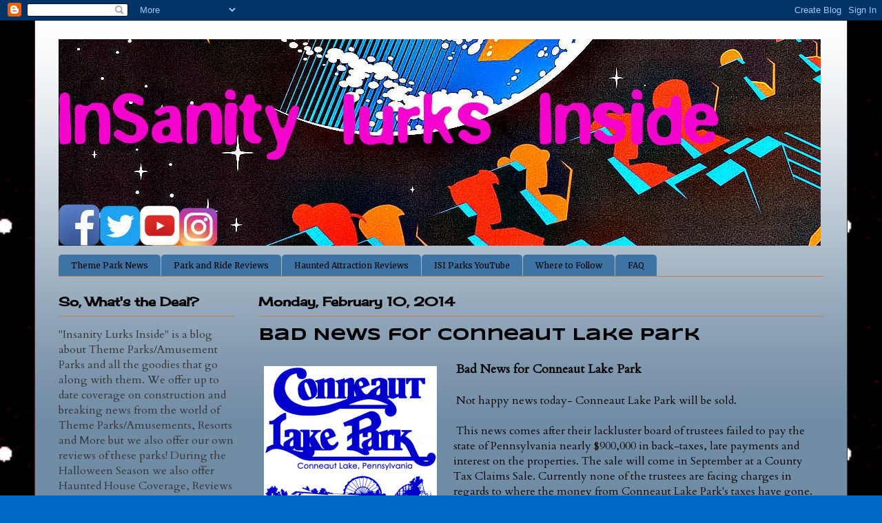

--- FILE ---
content_type: text/html; charset=UTF-8
request_url: https://www.insanitylurksinside.com/2014/02/bad-news-for-conneaut-lake-park.html
body_size: 13796
content:
<!DOCTYPE html>
<html class='v2' dir='ltr' xmlns='http://www.w3.org/1999/xhtml' xmlns:b='http://www.google.com/2005/gml/b' xmlns:data='http://www.google.com/2005/gml/data' xmlns:expr='http://www.google.com/2005/gml/expr'>
<head>
<link href='https://www.blogger.com/static/v1/widgets/335934321-css_bundle_v2.css' rel='stylesheet' type='text/css'/>
<meta content='width=1100' name='viewport'/>
<meta content='text/html; charset=UTF-8' http-equiv='Content-Type'/>
<meta content='blogger' name='generator'/>
<link href='https://www.insanitylurksinside.com/favicon.ico' rel='icon' type='image/x-icon'/>
<link href='https://www.insanitylurksinside.com/2014/02/bad-news-for-conneaut-lake-park.html' rel='canonical'/>
<link rel="alternate" type="application/atom+xml" title="InSanity lurks Inside - Atom" href="https://www.insanitylurksinside.com/feeds/posts/default" />
<link rel="alternate" type="application/rss+xml" title="InSanity lurks Inside - RSS" href="https://www.insanitylurksinside.com/feeds/posts/default?alt=rss" />
<link rel="service.post" type="application/atom+xml" title="InSanity lurks Inside - Atom" href="https://www.blogger.com/feeds/1701487259346253206/posts/default" />

<link rel="alternate" type="application/atom+xml" title="InSanity lurks Inside - Atom" href="https://www.insanitylurksinside.com/feeds/4983931714389649964/comments/default" />
<!--Can't find substitution for tag [blog.ieCssRetrofitLinks]-->
<link href='https://blogger.googleusercontent.com/img/b/R29vZ2xl/AVvXsEh9mDpfqJaUxbxzBV_lVYeQwGd6JJ-8wCt3UEROI3FVdx8cxZV0o9ZSwfCHIMDVz1tG4IximEQgAgTADtzusK60xq8pD4mf20g7GqVJfTpwbr_tLPDFP2jqY_VUwxLdpTy5SF2DMJRQLKs/s1600/CLP_W_Logo.png' rel='image_src'/>
<meta content='https://www.insanitylurksinside.com/2014/02/bad-news-for-conneaut-lake-park.html' property='og:url'/>
<meta content='Bad News for Conneaut Lake Park ' property='og:title'/>
<meta content='Theme Parks and Amusement Parks, News, Updates and Information.' property='og:description'/>
<meta content='https://blogger.googleusercontent.com/img/b/R29vZ2xl/AVvXsEh9mDpfqJaUxbxzBV_lVYeQwGd6JJ-8wCt3UEROI3FVdx8cxZV0o9ZSwfCHIMDVz1tG4IximEQgAgTADtzusK60xq8pD4mf20g7GqVJfTpwbr_tLPDFP2jqY_VUwxLdpTy5SF2DMJRQLKs/w1200-h630-p-k-no-nu/CLP_W_Logo.png' property='og:image'/>
<title>InSanity lurks Inside: Bad News for Conneaut Lake Park </title>
<style type='text/css'>@font-face{font-family:'Calligraffitti';font-style:normal;font-weight:400;font-display:swap;src:url(//fonts.gstatic.com/s/calligraffitti/v20/46k2lbT3XjDVqJw3DCmCFjE0vkFeOZdjppN_.woff2)format('woff2');unicode-range:U+0000-00FF,U+0131,U+0152-0153,U+02BB-02BC,U+02C6,U+02DA,U+02DC,U+0304,U+0308,U+0329,U+2000-206F,U+20AC,U+2122,U+2191,U+2193,U+2212,U+2215,U+FEFF,U+FFFD;}@font-face{font-family:'Cardo';font-style:normal;font-weight:400;font-display:swap;src:url(//fonts.gstatic.com/s/cardo/v21/wlp_gwjKBV1pqhvP3IE7225PUCk.woff2)format('woff2');unicode-range:U+0304-0305,U+0308,U+0331,U+10330-1034A;}@font-face{font-family:'Cardo';font-style:normal;font-weight:400;font-display:swap;src:url(//fonts.gstatic.com/s/cardo/v21/wlp_gwjKBV1pqhv03IE7225PUCk.woff2)format('woff2');unicode-range:U+1F00-1FFF;}@font-face{font-family:'Cardo';font-style:normal;font-weight:400;font-display:swap;src:url(//fonts.gstatic.com/s/cardo/v21/wlp_gwjKBV1pqhv73IE7225PUCk.woff2)format('woff2');unicode-range:U+0370-0377,U+037A-037F,U+0384-038A,U+038C,U+038E-03A1,U+03A3-03FF;}@font-face{font-family:'Cardo';font-style:normal;font-weight:400;font-display:swap;src:url(//fonts.gstatic.com/s/cardo/v21/wlp_gwjKBV1pqhv63IE7225PUCk.woff2)format('woff2');unicode-range:U+0307-0308,U+0590-05FF,U+200C-2010,U+20AA,U+25CC,U+FB1D-FB4F;}@font-face{font-family:'Cardo';font-style:normal;font-weight:400;font-display:swap;src:url(//fonts.gstatic.com/s/cardo/v21/wlp_gwjKBV1pqhu63IE7225PUCk.woff2)format('woff2');unicode-range:U+10300-1032F;}@font-face{font-family:'Cardo';font-style:normal;font-weight:400;font-display:swap;src:url(//fonts.gstatic.com/s/cardo/v21/wlp_gwjKBV1pqhvM3IE7225PUCk.woff2)format('woff2');unicode-range:U+16A0-16F8;}@font-face{font-family:'Cardo';font-style:normal;font-weight:400;font-display:swap;src:url(//fonts.gstatic.com/s/cardo/v21/wlp_gwjKBV1pqhv23IE7225PUCk.woff2)format('woff2');unicode-range:U+0100-02BA,U+02BD-02C5,U+02C7-02CC,U+02CE-02D7,U+02DD-02FF,U+0304,U+0308,U+0329,U+1D00-1DBF,U+1E00-1E9F,U+1EF2-1EFF,U+2020,U+20A0-20AB,U+20AD-20C0,U+2113,U+2C60-2C7F,U+A720-A7FF;}@font-face{font-family:'Cardo';font-style:normal;font-weight:400;font-display:swap;src:url(//fonts.gstatic.com/s/cardo/v21/wlp_gwjKBV1pqhv43IE7225P.woff2)format('woff2');unicode-range:U+0000-00FF,U+0131,U+0152-0153,U+02BB-02BC,U+02C6,U+02DA,U+02DC,U+0304,U+0308,U+0329,U+2000-206F,U+20AC,U+2122,U+2191,U+2193,U+2212,U+2215,U+FEFF,U+FFFD;}@font-face{font-family:'Cherry Cream Soda';font-style:normal;font-weight:400;font-display:swap;src:url(//fonts.gstatic.com/s/cherrycreamsoda/v21/UMBIrOxBrW6w2FFyi9paG0fdVdRciQd9A98ZD47H.woff2)format('woff2');unicode-range:U+0000-00FF,U+0131,U+0152-0153,U+02BB-02BC,U+02C6,U+02DA,U+02DC,U+0304,U+0308,U+0329,U+2000-206F,U+20AC,U+2122,U+2191,U+2193,U+2212,U+2215,U+FEFF,U+FFFD;}@font-face{font-family:'Merriweather';font-style:normal;font-weight:400;font-stretch:100%;font-display:swap;src:url(//fonts.gstatic.com/s/merriweather/v33/u-4D0qyriQwlOrhSvowK_l5UcA6zuSYEqOzpPe3HOZJ5eX1WtLaQwmYiScCmDxhtNOKl8yDr3icaGV31CPDaYKfFQn0.woff2)format('woff2');unicode-range:U+0460-052F,U+1C80-1C8A,U+20B4,U+2DE0-2DFF,U+A640-A69F,U+FE2E-FE2F;}@font-face{font-family:'Merriweather';font-style:normal;font-weight:400;font-stretch:100%;font-display:swap;src:url(//fonts.gstatic.com/s/merriweather/v33/u-4D0qyriQwlOrhSvowK_l5UcA6zuSYEqOzpPe3HOZJ5eX1WtLaQwmYiScCmDxhtNOKl8yDr3icaEF31CPDaYKfFQn0.woff2)format('woff2');unicode-range:U+0301,U+0400-045F,U+0490-0491,U+04B0-04B1,U+2116;}@font-face{font-family:'Merriweather';font-style:normal;font-weight:400;font-stretch:100%;font-display:swap;src:url(//fonts.gstatic.com/s/merriweather/v33/u-4D0qyriQwlOrhSvowK_l5UcA6zuSYEqOzpPe3HOZJ5eX1WtLaQwmYiScCmDxhtNOKl8yDr3icaG131CPDaYKfFQn0.woff2)format('woff2');unicode-range:U+0102-0103,U+0110-0111,U+0128-0129,U+0168-0169,U+01A0-01A1,U+01AF-01B0,U+0300-0301,U+0303-0304,U+0308-0309,U+0323,U+0329,U+1EA0-1EF9,U+20AB;}@font-face{font-family:'Merriweather';font-style:normal;font-weight:400;font-stretch:100%;font-display:swap;src:url(//fonts.gstatic.com/s/merriweather/v33/u-4D0qyriQwlOrhSvowK_l5UcA6zuSYEqOzpPe3HOZJ5eX1WtLaQwmYiScCmDxhtNOKl8yDr3icaGl31CPDaYKfFQn0.woff2)format('woff2');unicode-range:U+0100-02BA,U+02BD-02C5,U+02C7-02CC,U+02CE-02D7,U+02DD-02FF,U+0304,U+0308,U+0329,U+1D00-1DBF,U+1E00-1E9F,U+1EF2-1EFF,U+2020,U+20A0-20AB,U+20AD-20C0,U+2113,U+2C60-2C7F,U+A720-A7FF;}@font-face{font-family:'Merriweather';font-style:normal;font-weight:400;font-stretch:100%;font-display:swap;src:url(//fonts.gstatic.com/s/merriweather/v33/u-4D0qyriQwlOrhSvowK_l5UcA6zuSYEqOzpPe3HOZJ5eX1WtLaQwmYiScCmDxhtNOKl8yDr3icaFF31CPDaYKfF.woff2)format('woff2');unicode-range:U+0000-00FF,U+0131,U+0152-0153,U+02BB-02BC,U+02C6,U+02DA,U+02DC,U+0304,U+0308,U+0329,U+2000-206F,U+20AC,U+2122,U+2191,U+2193,U+2212,U+2215,U+FEFF,U+FFFD;}@font-face{font-family:'Syncopate';font-style:normal;font-weight:700;font-display:swap;src:url(//fonts.gstatic.com/s/syncopate/v24/pe0pMIuPIYBCpEV5eFdKvtKqCv5vWVYgV6l-.woff2)format('woff2');unicode-range:U+0100-02BA,U+02BD-02C5,U+02C7-02CC,U+02CE-02D7,U+02DD-02FF,U+0304,U+0308,U+0329,U+1D00-1DBF,U+1E00-1E9F,U+1EF2-1EFF,U+2020,U+20A0-20AB,U+20AD-20C0,U+2113,U+2C60-2C7F,U+A720-A7FF;}@font-face{font-family:'Syncopate';font-style:normal;font-weight:700;font-display:swap;src:url(//fonts.gstatic.com/s/syncopate/v24/pe0pMIuPIYBCpEV5eFdKvtKqBP5vWVYgVw.woff2)format('woff2');unicode-range:U+0000-00FF,U+0131,U+0152-0153,U+02BB-02BC,U+02C6,U+02DA,U+02DC,U+0304,U+0308,U+0329,U+2000-206F,U+20AC,U+2122,U+2191,U+2193,U+2212,U+2215,U+FEFF,U+FFFD;}</style>
<style id='page-skin-1' type='text/css'><!--
/*
-----------------------------------------------
Blogger Template Style
Name:     Ethereal
Designer: Jason Morrow
URL:      jasonmorrow.etsy.com
----------------------------------------------- */
/* Content
----------------------------------------------- */
body {
font: normal normal 16px Cardo;
color: #000000;
background: #0068c6 url(//1.bp.blogspot.com/-nC62YqV3maQ/Xw731Oz4LaI/AAAAAAAAs4M/87Vz4NLLxQ8Uq-9GacboLtzuIYGK8R5TgCK4BGAYYCw/s0/tile1.jpg) repeat scroll bottom left;
}
html body .content-outer {
min-width: 0;
max-width: 100%;
width: 100%;
}
a:link {
text-decoration: none;
color: #1e4263;
}
a:visited {
text-decoration: none;
color: #f973b5;
}
a:hover {
text-decoration: underline;
color: #a64d79;
}
.main-inner {
padding-top: 15px;
}
.body-fauxcolumn-outer {
background: transparent none repeat-x scroll top center;
}
.content-fauxcolumns .fauxcolumn-inner {
background: #718ca5 url(//www.blogblog.com/1kt/ethereal/white-fade.png) repeat-x scroll top left;
border-left: 1px solid #53263c;
border-right: 1px solid #53263c;
}
/* Flexible Background
----------------------------------------------- */
.content-fauxcolumn-outer .fauxborder-left {
width: 100%;
padding-left: 0;
margin-left: -0;
background-color: transparent;
background-image: none;
background-repeat: no-repeat;
background-position: left top;
}
.content-fauxcolumn-outer .fauxborder-right {
margin-right: -0;
width: 0;
background-color: transparent;
background-image: none;
background-repeat: no-repeat;
background-position: right top;
}
/* Columns
----------------------------------------------- */
.content-inner {
padding: 0;
}
/* Header
----------------------------------------------- */
.header-inner {
padding: 27px 0 3px;
}
.header-inner .section {
margin: 0 35px;
}
.Header h1 {
font: normal normal 70px Calligraffitti;
color: #3d74a5;
}
.Header h1 a {
color: #3d74a5;
}
.Header .description {
font-size: 115%;
color: #1e4263;
}
.header-inner .Header .titlewrapper,
.header-inner .Header .descriptionwrapper {
padding-left: 0;
padding-right: 0;
margin-bottom: 0;
}
/* Tabs
----------------------------------------------- */
.tabs-outer {
position: relative;
background: transparent;
}
.tabs-cap-top, .tabs-cap-bottom {
position: absolute;
width: 100%;
}
.tabs-cap-bottom {
bottom: 0;
}
.tabs-inner {
padding: 0;
}
.tabs-inner .section {
margin: 0 35px;
}
*+html body .tabs-inner .widget li {
padding: 1px;
}
.PageList {
border-bottom: 1px solid #c67e3d;
}
.tabs-inner .widget li.selected a,
.tabs-inner .widget li a:hover {
position: relative;
-moz-border-radius-topleft: 5px;
-moz-border-radius-topright: 5px;
-webkit-border-top-left-radius: 5px;
-webkit-border-top-right-radius: 5px;
-goog-ms-border-top-left-radius: 5px;
-goog-ms-border-top-right-radius: 5px;
border-top-left-radius: 5px;
border-top-right-radius: 5px;
background: #f9b772 none ;
color: #a64d79;
}
.tabs-inner .widget li a {
display: inline-block;
margin: 0;
margin-right: 1px;
padding: .65em 1.5em;
font: normal normal 12px Merriweather;
color: #000000;
background-color: #3d74a5;
-moz-border-radius-topleft: 5px;
-moz-border-radius-topright: 5px;
-webkit-border-top-left-radius: 5px;
-webkit-border-top-right-radius: 5px;
-goog-ms-border-top-left-radius: 5px;
-goog-ms-border-top-right-radius: 5px;
border-top-left-radius: 5px;
border-top-right-radius: 5px;
}
/* Headings
----------------------------------------------- */
h2 {
font: normal bold 18px Cherry Cream Soda;
color: #000000;
}
/* Widgets
----------------------------------------------- */
.main-inner .column-left-inner {
padding: 0 0 0 20px;
}
.main-inner .column-left-inner .section {
margin-right: 0;
}
.main-inner .column-right-inner {
padding: 0 20px 0 0;
}
.main-inner .column-right-inner .section {
margin-left: 0;
}
.main-inner .section {
padding: 0;
}
.main-inner .widget {
padding: 0 0 15px;
margin: 20px 0;
border-bottom: 1px solid #c65e00;
}
.main-inner .widget h2 {
margin: 0;
padding: .6em 0 .5em;
}
.footer-inner .widget h2 {
padding: 0 0 .4em;
}
.main-inner .widget h2 + div, .footer-inner .widget h2 + div {
padding-top: 15px;
}
.main-inner .widget .widget-content {
margin: 0;
padding: 15px 0 0;
}
.main-inner .widget ul, .main-inner .widget #ArchiveList ul.flat {
margin: -15px -15px -15px;
padding: 0;
list-style: none;
}
.main-inner .sidebar .widget h2 {
border-bottom: 1px solid #c67e3d;
}
.main-inner .widget #ArchiveList {
margin: -15px 0 0;
}
.main-inner .widget ul li, .main-inner .widget #ArchiveList ul.flat li {
padding: .5em 15px;
text-indent: 0;
}
.main-inner .widget #ArchiveList ul li {
padding-top: .25em;
padding-bottom: .25em;
}
.main-inner .widget ul li:first-child, .main-inner .widget #ArchiveList ul.flat li:first-child {
border-top: none;
}
.main-inner .widget ul li:last-child, .main-inner .widget #ArchiveList ul.flat li:last-child {
border-bottom: none;
}
.main-inner .widget .post-body ul {
padding: 0 2.5em;
margin: .5em 0;
list-style: disc;
}
.main-inner .widget .post-body ul li {
padding: 0.25em 0;
margin-bottom: .25em;
color: #000000;
border: none;
}
.footer-inner .widget ul {
padding: 0;
list-style: none;
}
.widget .zippy {
color: #0068c6;
}
/* Posts
----------------------------------------------- */
.main.section {
margin: 0 20px;
}
body .main-inner .Blog {
padding: 0;
background-color: transparent;
border: none;
}
.main-inner .widget h2.date-header {
border-bottom: 1px solid #c67e3d;
}
.date-outer {
position: relative;
margin: 15px 0 20px;
}
.date-outer:first-child {
margin-top: 0;
}
.date-posts {
clear: both;
}
.post-outer, .inline-ad {
border-bottom: 1px solid #c65e00;
padding: 30px 0;
}
.post-outer {
padding-bottom: 10px;
}
.post-outer:first-child {
padding-top: 0;
border-top: none;
}
.post-outer:last-child, .inline-ad:last-child {
border-bottom: none;
}
.post-body img {
padding: 8px;
}
h3.post-title, h4 {
font: normal bold 24px Syncopate;
color: #000000;
}
h3.post-title a {
font: normal bold 24px Syncopate;
color: #000000;
text-decoration: none;
}
h3.post-title a:hover {
color: #a64d79;
text-decoration: underline;
}
.post-header {
margin: 0 0 1.5em;
}
.post-body {
line-height: 1.4;
}
.post-footer {
margin: 1.5em 0 0;
}
#blog-pager {
padding: 15px;
}
.blog-feeds, .post-feeds {
margin: 1em 0;
text-align: center;
}
.post-outer .comments {
margin-top: 2em;
}
/* Comments
----------------------------------------------- */
.comments .comments-content .icon.blog-author {
background-repeat: no-repeat;
background-image: url([data-uri]);
}
.comments .comments-content .loadmore a {
background: #718ca5 url(//www.blogblog.com/1kt/ethereal/white-fade.png) repeat-x scroll top left;
}
.comments .comments-content .loadmore a {
border-top: 1px solid #c67e3d;
border-bottom: 1px solid #c67e3d;
}
.comments .comment-thread.inline-thread {
background: #718ca5 url(//www.blogblog.com/1kt/ethereal/white-fade.png) repeat-x scroll top left;
}
.comments .continue {
border-top: 2px solid #c67e3d;
}
/* Footer
----------------------------------------------- */
.footer-inner {
padding: 30px 0;
overflow: hidden;
}
/* Mobile
----------------------------------------------- */
body.mobile  {
background-size: auto
}
.mobile .body-fauxcolumn-outer {
background: ;
}
.mobile .content-fauxcolumns .fauxcolumn-inner {
opacity: 0.75;
}
.mobile .content-fauxcolumn-outer .fauxborder-right {
margin-right: 0;
}
.mobile-link-button {
background-color: #f9b772;
}
.mobile-link-button a:link, .mobile-link-button a:visited {
color: #a64d79;
}
.mobile-index-contents {
color: #444444;
}
.mobile .body-fauxcolumn-outer {
background-size: 100% auto;
}
.mobile .mobile-date-outer {
border-bottom: transparent;
}
.mobile .PageList {
border-bottom: none;
}
.mobile .tabs-inner .section {
margin: 0;
}
.mobile .tabs-inner .PageList .widget-content {
background: #f9b772 none;
color: #a64d79;
}
.mobile .tabs-inner .PageList .widget-content .pagelist-arrow {
border-left: 1px solid #a64d79;
}
.mobile .footer-inner {
overflow: visible;
}
body.mobile .AdSense {
margin: 0 -10px;
}
.widget {
margin: 1px 0 0 0;
}
--></style>
<style id='template-skin-1' type='text/css'><!--
body {
min-width: 1180px;
}
.content-outer, .content-fauxcolumn-outer, .region-inner {
min-width: 1180px;
max-width: 1180px;
_width: 1180px;
}
.main-inner .columns {
padding-left: 290px;
padding-right: 0px;
}
.main-inner .fauxcolumn-center-outer {
left: 290px;
right: 0px;
/* IE6 does not respect left and right together */
_width: expression(this.parentNode.offsetWidth -
parseInt("290px") -
parseInt("0px") + 'px');
}
.main-inner .fauxcolumn-left-outer {
width: 290px;
}
.main-inner .fauxcolumn-right-outer {
width: 0px;
}
.main-inner .column-left-outer {
width: 290px;
right: 100%;
margin-left: -290px;
}
.main-inner .column-right-outer {
width: 0px;
margin-right: -0px;
}
#layout {
min-width: 0;
}
#layout .content-outer {
min-width: 0;
width: 800px;
}
#layout .region-inner {
min-width: 0;
width: auto;
}
--></style>
<script type='text/javascript'>
        (function(i,s,o,g,r,a,m){i['GoogleAnalyticsObject']=r;i[r]=i[r]||function(){
        (i[r].q=i[r].q||[]).push(arguments)},i[r].l=1*new Date();a=s.createElement(o),
        m=s.getElementsByTagName(o)[0];a.async=1;a.src=g;m.parentNode.insertBefore(a,m)
        })(window,document,'script','https://www.google-analytics.com/analytics.js','ga');
        ga('create', 'UA-39529516-1', 'auto', 'blogger');
        ga('blogger.send', 'pageview');
      </script>
<!-- R8dWMZGS8-RRBkhDgzK3df-3Kc8 -->
<link href='https://www.blogger.com/dyn-css/authorization.css?targetBlogID=1701487259346253206&amp;zx=e6a07b37-fc17-419a-affc-9a12c34713a7' media='none' onload='if(media!=&#39;all&#39;)media=&#39;all&#39;' rel='stylesheet'/><noscript><link href='https://www.blogger.com/dyn-css/authorization.css?targetBlogID=1701487259346253206&amp;zx=e6a07b37-fc17-419a-affc-9a12c34713a7' rel='stylesheet'/></noscript>
<meta name='google-adsense-platform-account' content='ca-host-pub-1556223355139109'/>
<meta name='google-adsense-platform-domain' content='blogspot.com'/>

</head>
<body class='loading variant-blossoms1Blue'>
<div class='navbar section' id='navbar'><div class='widget Navbar' data-version='1' id='Navbar1'><script type="text/javascript">
    function setAttributeOnload(object, attribute, val) {
      if(window.addEventListener) {
        window.addEventListener('load',
          function(){ object[attribute] = val; }, false);
      } else {
        window.attachEvent('onload', function(){ object[attribute] = val; });
      }
    }
  </script>
<div id="navbar-iframe-container"></div>
<script type="text/javascript" src="https://apis.google.com/js/platform.js"></script>
<script type="text/javascript">
      gapi.load("gapi.iframes:gapi.iframes.style.bubble", function() {
        if (gapi.iframes && gapi.iframes.getContext) {
          gapi.iframes.getContext().openChild({
              url: 'https://www.blogger.com/navbar/1701487259346253206?po\x3d4983931714389649964\x26origin\x3dhttps://www.insanitylurksinside.com',
              where: document.getElementById("navbar-iframe-container"),
              id: "navbar-iframe"
          });
        }
      });
    </script><script type="text/javascript">
(function() {
var script = document.createElement('script');
script.type = 'text/javascript';
script.src = '//pagead2.googlesyndication.com/pagead/js/google_top_exp.js';
var head = document.getElementsByTagName('head')[0];
if (head) {
head.appendChild(script);
}})();
</script>
</div></div>
<div class='body-fauxcolumns'>
<div class='fauxcolumn-outer body-fauxcolumn-outer'>
<div class='cap-top'>
<div class='cap-left'></div>
<div class='cap-right'></div>
</div>
<div class='fauxborder-left'>
<div class='fauxborder-right'></div>
<div class='fauxcolumn-inner'>
</div>
</div>
<div class='cap-bottom'>
<div class='cap-left'></div>
<div class='cap-right'></div>
</div>
</div>
</div>
<div class='content'>
<div class='content-fauxcolumns'>
<div class='fauxcolumn-outer content-fauxcolumn-outer'>
<div class='cap-top'>
<div class='cap-left'></div>
<div class='cap-right'></div>
</div>
<div class='fauxborder-left'>
<div class='fauxborder-right'></div>
<div class='fauxcolumn-inner'>
</div>
</div>
<div class='cap-bottom'>
<div class='cap-left'></div>
<div class='cap-right'></div>
</div>
</div>
</div>
<div class='content-outer'>
<div class='content-cap-top cap-top'>
<div class='cap-left'></div>
<div class='cap-right'></div>
</div>
<div class='fauxborder-left content-fauxborder-left'>
<div class='fauxborder-right content-fauxborder-right'></div>
<div class='content-inner'>
<header>
<div class='header-outer'>
<div class='header-cap-top cap-top'>
<div class='cap-left'></div>
<div class='cap-right'></div>
</div>
<div class='fauxborder-left header-fauxborder-left'>
<div class='fauxborder-right header-fauxborder-right'></div>
<div class='region-inner header-inner'>
<div class='header section' id='header'><div class='widget Header' data-version='1' id='Header1'>
<div id='header-inner'>
<a href='https://www.insanitylurksinside.com/' style='display: block'>
<img alt='InSanity lurks Inside' height='300px; ' id='Header1_headerimg' src='https://blogger.googleusercontent.com/img/b/R29vZ2xl/AVvXsEgNROA9rHjWaJnTvlPAEav5wun1LYMuA9wu9oCVG3_Vod4sxH-FE3ATBHj86bLR6XEddnsLLVWNjrgoqWGsRMi3EEhTMQCFGs0Jy7dQkoeDIvM4IfG9z_F9Nj3uKvV2mbdBMuSq2Ddubqc/s1600/ISIBlogger1.jpg' style='display: block' width='1106px; '/>
</a>
<div class='descriptionwrapper'>
<p class='description'><span>
</span></p>
</div>
</div>
</div></div>
</div>
</div>
<div class='header-cap-bottom cap-bottom'>
<div class='cap-left'></div>
<div class='cap-right'></div>
</div>
</div>
</header>
<div class='tabs-outer'>
<div class='tabs-cap-top cap-top'>
<div class='cap-left'></div>
<div class='cap-right'></div>
</div>
<div class='fauxborder-left tabs-fauxborder-left'>
<div class='fauxborder-right tabs-fauxborder-right'></div>
<div class='region-inner tabs-inner'>
<div class='tabs section' id='crosscol'><div class='widget PageList' data-version='1' id='PageList1'>
<h2>Haunt Reviews</h2>
<div class='widget-content'>
<ul>
<li>
<a href='http://insanitylurksinside.blogspot.com/search/label/Theme%20Park%20News'>Theme Park News</a>
</li>
<li>
<a href='https://www.insanitylurksinside.com/p/park-reviews.html'>Park and Ride Reviews</a>
</li>
<li>
<a href='https://www.insanitylurksinside.com/p/haunt-reviews.html'>Haunted Attraction Reviews</a>
</li>
<li>
<a href='https://www.youtube.com/channel/UCTAr56yJVF-13SaU81h5E_w'>ISI Parks YouTube</a>
</li>
<li>
<a href='https://www.insanitylurksinside.com/p/where-to-follow.html'>Where to Follow</a>
</li>
<li>
<a href='https://www.insanitylurksinside.com/p/blog-page.html'>FAQ</a>
</li>
</ul>
<div class='clear'></div>
</div>
</div></div>
<div class='tabs no-items section' id='crosscol-overflow'></div>
</div>
</div>
<div class='tabs-cap-bottom cap-bottom'>
<div class='cap-left'></div>
<div class='cap-right'></div>
</div>
</div>
<div class='main-outer'>
<div class='main-cap-top cap-top'>
<div class='cap-left'></div>
<div class='cap-right'></div>
</div>
<div class='fauxborder-left main-fauxborder-left'>
<div class='fauxborder-right main-fauxborder-right'></div>
<div class='region-inner main-inner'>
<div class='columns fauxcolumns'>
<div class='fauxcolumn-outer fauxcolumn-center-outer'>
<div class='cap-top'>
<div class='cap-left'></div>
<div class='cap-right'></div>
</div>
<div class='fauxborder-left'>
<div class='fauxborder-right'></div>
<div class='fauxcolumn-inner'>
</div>
</div>
<div class='cap-bottom'>
<div class='cap-left'></div>
<div class='cap-right'></div>
</div>
</div>
<div class='fauxcolumn-outer fauxcolumn-left-outer'>
<div class='cap-top'>
<div class='cap-left'></div>
<div class='cap-right'></div>
</div>
<div class='fauxborder-left'>
<div class='fauxborder-right'></div>
<div class='fauxcolumn-inner'>
</div>
</div>
<div class='cap-bottom'>
<div class='cap-left'></div>
<div class='cap-right'></div>
</div>
</div>
<div class='fauxcolumn-outer fauxcolumn-right-outer'>
<div class='cap-top'>
<div class='cap-left'></div>
<div class='cap-right'></div>
</div>
<div class='fauxborder-left'>
<div class='fauxborder-right'></div>
<div class='fauxcolumn-inner'>
</div>
</div>
<div class='cap-bottom'>
<div class='cap-left'></div>
<div class='cap-right'></div>
</div>
</div>
<!-- corrects IE6 width calculation -->
<div class='columns-inner'>
<div class='column-center-outer'>
<div class='column-center-inner'>
<div class='main section' id='main'><div class='widget Blog' data-version='1' id='Blog1'>
<div class='blog-posts hfeed'>
<!--Can't find substitution for tag [defaultAdStart]-->

          <div class="date-outer">
        
<h2 class='date-header'><span>Monday, February 10, 2014</span></h2>

          <div class="date-posts">
        
<div class='post-outer'>
<div class='post hentry' itemprop='blogPost' itemscope='itemscope' itemtype='http://schema.org/BlogPosting'>
<meta content='https://blogger.googleusercontent.com/img/b/R29vZ2xl/AVvXsEh9mDpfqJaUxbxzBV_lVYeQwGd6JJ-8wCt3UEROI3FVdx8cxZV0o9ZSwfCHIMDVz1tG4IximEQgAgTADtzusK60xq8pD4mf20g7GqVJfTpwbr_tLPDFP2jqY_VUwxLdpTy5SF2DMJRQLKs/s1600/CLP_W_Logo.png' itemprop='image_url'/>
<meta content='1701487259346253206' itemprop='blogId'/>
<meta content='4983931714389649964' itemprop='postId'/>
<a name='4983931714389649964'></a>
<h3 class='post-title entry-title' itemprop='name'>
Bad News for Conneaut Lake Park 
</h3>
<div class='post-header'>
<div class='post-header-line-1'></div>
</div>
<div class='post-body entry-content' id='post-body-4983931714389649964' itemprop='description articleBody'>
<div class="separator" style="clear: both; text-align: center;">
<a href="https://blogger.googleusercontent.com/img/b/R29vZ2xl/AVvXsEh9mDpfqJaUxbxzBV_lVYeQwGd6JJ-8wCt3UEROI3FVdx8cxZV0o9ZSwfCHIMDVz1tG4IximEQgAgTADtzusK60xq8pD4mf20g7GqVJfTpwbr_tLPDFP2jqY_VUwxLdpTy5SF2DMJRQLKs/s1600/CLP_W_Logo.png" imageanchor="1" style="clear: left; float: left; margin-bottom: 1em; margin-right: 1em;"><img border="0" src="https://blogger.googleusercontent.com/img/b/R29vZ2xl/AVvXsEh9mDpfqJaUxbxzBV_lVYeQwGd6JJ-8wCt3UEROI3FVdx8cxZV0o9ZSwfCHIMDVz1tG4IximEQgAgTADtzusK60xq8pD4mf20g7GqVJfTpwbr_tLPDFP2jqY_VUwxLdpTy5SF2DMJRQLKs/s1600/CLP_W_Logo.png" /></a></div>
&nbsp;<span style="font-size: large;"><b>Bad News for Conneaut Lake Park </b></span><br />
<br />
&nbsp;Not happy news today- Conneaut Lake Park will be sold.<br />
<br />
&nbsp;This news comes after their lackluster board of trustees failed to pay the state of Pennsylvania nearly $900,000 in back-taxes, late payments and interest on the properties. The sale will come in September at a County Tax Claims Sale. Currently none of the trustees are facing charges in regards to where the money from Conneaut Lake Park's taxes have gone. <br />
<br />
&nbsp;It is unknown at this time if Conneaut Lake Park will open for the 2014 season or what will happen to the parks collection of historic rides and attractions. The Blue Streak roller coaster alone is over 75 years old and is considered a Roller Coaster Landmark. <br />
<br />
&nbsp;We will continue to report on the fate of Conneaut Lake Park as information becomes available. 
<div style='clear: both;'></div>
</div>
<div class='post-footer'>
<div class='post-footer-line post-footer-line-1'><span class='post-author vcard'>
Posted by
<span class='fn' itemprop='author' itemscope='itemscope' itemtype='http://schema.org/Person'>
<meta content='https://www.blogger.com/profile/03822179769882661368' itemprop='url'/>
<a class='g-profile' href='https://www.blogger.com/profile/03822179769882661368' rel='author' title='author profile'>
<span itemprop='name'>Carrie@ISI</span>
</a>
</span>
</span>
<span class='post-timestamp'>
at
<meta content='https://www.insanitylurksinside.com/2014/02/bad-news-for-conneaut-lake-park.html' itemprop='url'/>
<a class='timestamp-link' href='https://www.insanitylurksinside.com/2014/02/bad-news-for-conneaut-lake-park.html' rel='bookmark' title='permanent link'><abbr class='published' itemprop='datePublished' title='2014-02-10T19:20:00-05:00'>7:20&#8239;PM</abbr></a>
</span>
<span class='post-comment-link'>
</span>
<span class='post-icons'>
<span class='item-control blog-admin pid-1445330629'>
<a href='https://www.blogger.com/post-edit.g?blogID=1701487259346253206&postID=4983931714389649964&from=pencil' title='Edit Post'>
<img alt='' class='icon-action' height='18' src='https://resources.blogblog.com/img/icon18_edit_allbkg.gif' width='18'/>
</a>
</span>
</span>
<div class='post-share-buttons goog-inline-block'>
<a class='goog-inline-block share-button sb-email' href='https://www.blogger.com/share-post.g?blogID=1701487259346253206&postID=4983931714389649964&target=email' target='_blank' title='Email This'><span class='share-button-link-text'>Email This</span></a><a class='goog-inline-block share-button sb-blog' href='https://www.blogger.com/share-post.g?blogID=1701487259346253206&postID=4983931714389649964&target=blog' onclick='window.open(this.href, "_blank", "height=270,width=475"); return false;' target='_blank' title='BlogThis!'><span class='share-button-link-text'>BlogThis!</span></a><a class='goog-inline-block share-button sb-twitter' href='https://www.blogger.com/share-post.g?blogID=1701487259346253206&postID=4983931714389649964&target=twitter' target='_blank' title='Share to X'><span class='share-button-link-text'>Share to X</span></a><a class='goog-inline-block share-button sb-facebook' href='https://www.blogger.com/share-post.g?blogID=1701487259346253206&postID=4983931714389649964&target=facebook' onclick='window.open(this.href, "_blank", "height=430,width=640"); return false;' target='_blank' title='Share to Facebook'><span class='share-button-link-text'>Share to Facebook</span></a><a class='goog-inline-block share-button sb-pinterest' href='https://www.blogger.com/share-post.g?blogID=1701487259346253206&postID=4983931714389649964&target=pinterest' target='_blank' title='Share to Pinterest'><span class='share-button-link-text'>Share to Pinterest</span></a>
</div>
</div>
<div class='post-footer-line post-footer-line-2'><span class='post-labels'>
Labels:
<a href='https://www.insanitylurksinside.com/search/label/Amusement%20Park' rel='tag'>Amusement Park</a>,
<a href='https://www.insanitylurksinside.com/search/label/Bad%20News' rel='tag'>Bad News</a>,
<a href='https://www.insanitylurksinside.com/search/label/Conneaut' rel='tag'>Conneaut</a>,
<a href='https://www.insanitylurksinside.com/search/label/Conneaut%20Lake' rel='tag'>Conneaut Lake</a>,
<a href='https://www.insanitylurksinside.com/search/label/Conneaut%20Lake%20Board%20of%20Trustees' rel='tag'>Conneaut Lake Board of Trustees</a>,
<a href='https://www.insanitylurksinside.com/search/label/For%20Sale' rel='tag'>For Sale</a>,
<a href='https://www.insanitylurksinside.com/search/label/Historic' rel='tag'>Historic</a>,
<a href='https://www.insanitylurksinside.com/search/label/Pennsylvania' rel='tag'>Pennsylvania</a>,
<a href='https://www.insanitylurksinside.com/search/label/Roller%20Coaster' rel='tag'>Roller Coaster</a>,
<a href='https://www.insanitylurksinside.com/search/label/Taxes' rel='tag'>Taxes</a>
</span>
</div>
<div class='post-footer-line post-footer-line-3'><span class='post-location'>
</span>
</div>
</div>
</div>
<div class='comments' id='comments'>
<a name='comments'></a>
<h4>No comments:</h4>
<div id='Blog1_comments-block-wrapper'>
<dl class='avatar-comment-indent' id='comments-block'>
</dl>
</div>
<p class='comment-footer'>
<div class='comment-form'>
<a name='comment-form'></a>
<h4 id='comment-post-message'>Post a Comment</h4>
<p>
</p>
<a href='https://www.blogger.com/comment/frame/1701487259346253206?po=4983931714389649964&hl=en&saa=85391&origin=https://www.insanitylurksinside.com' id='comment-editor-src'></a>
<iframe allowtransparency='true' class='blogger-iframe-colorize blogger-comment-from-post' frameborder='0' height='410px' id='comment-editor' name='comment-editor' src='' width='100%'></iframe>
<script src='https://www.blogger.com/static/v1/jsbin/2830521187-comment_from_post_iframe.js' type='text/javascript'></script>
<script type='text/javascript'>
      BLOG_CMT_createIframe('https://www.blogger.com/rpc_relay.html');
    </script>
</div>
</p>
</div>
</div>

        </div></div>
      
<!--Can't find substitution for tag [adEnd]-->
</div>
<div class='blog-pager' id='blog-pager'>
<span id='blog-pager-newer-link'>
<a class='blog-pager-newer-link' href='https://www.insanitylurksinside.com/2014/02/frozen-disneys-next-big-thing-in-theme.html' id='Blog1_blog-pager-newer-link' title='Newer Post'>Newer Post</a>
</span>
<span id='blog-pager-older-link'>
<a class='blog-pager-older-link' href='https://www.insanitylurksinside.com/2014/02/sochi-park-faces-massive-delay.html' id='Blog1_blog-pager-older-link' title='Older Post'>Older Post</a>
</span>
<a class='home-link' href='https://www.insanitylurksinside.com/'>Home</a>
</div>
<div class='clear'></div>
<div class='post-feeds'>
<div class='feed-links'>
Subscribe to:
<a class='feed-link' href='https://www.insanitylurksinside.com/feeds/4983931714389649964/comments/default' target='_blank' type='application/atom+xml'>Post Comments (Atom)</a>
</div>
</div>
</div></div>
</div>
</div>
<div class='column-left-outer'>
<div class='column-left-inner'>
<aside>
<div class='sidebar section' id='sidebar-left-1'><div class='widget Text' data-version='1' id='Text1'>
<h2 class='title'>So, What's the Deal?</h2>
<div class='widget-content'>
<span style="color:#333333;">"Insanity Lurks Inside" is a blog about Theme Parks/Amusement Parks and all the goodies that go along with them. We offer up to date coverage on construction and breaking news from the world of Theme Parks/Amusements, Resorts and More but we also offer our own reviews of these parks!  During the Halloween Season we also offer Haunted House Coverage, Reviews and News. <br /><br />Not only do we keep tabs on the industry giants like The Walt Disney Company Parks, Universal Studios, Seaworld Parks, Six Flags Parks and Cedar Fair Parks. We also try to focus and bring you the lasted news from the smaller, local parks which sometimes are overlooked. </span><br />
</div>
<div class='clear'></div>
</div><div class='widget LinkList' data-version='1' id='LinkList2'>
<h2>Places To Follow</h2>
<div class='widget-content'>
<ul>
<li><a href='https://www.facebook.com/insanitylurksinside'>Facebook</a></li>
<li><a href='https://www.instagram.com/carrie_isi/?hl=en'>Instagram</a></li>
<li><a href='https://twitter.com/ISIParksBlog'>Twitter</a></li>
<li><a href='https://www.youtube.com/channel/UCTAr56yJVF-13SaU81h5E_w?view_as=subscriber'>YouTube</a></li>
</ul>
<div class='clear'></div>
</div>
</div><div class='widget HTML' data-version='1' id='HTML1'>
<div class='widget-content'>
<a class="twitter-timeline"  href="https://twitter.com/ISIParksBlog"  data-widget-id="370217989162815488">Tweets by @ISIParksBlog</a>
<script>!function(d,s,id){var js,fjs=d.getElementsByTagName(s)[0],p=/^http:/.test(d.location)?'http':'https';if(!d.getElementById(id)){js=d.createElement(s);js.id=id;js.src=p+"://platform.twitter.com/widgets.js";fjs.parentNode.insertBefore(js,fjs);}}(document,"script","twitter-wjs");</script>
</div>
<div class='clear'></div>
</div></div>
</aside>
</div>
</div>
<div class='column-right-outer'>
<div class='column-right-inner'>
<aside>
</aside>
</div>
</div>
</div>
<div style='clear: both'></div>
<!-- columns -->
</div>
<!-- main -->
</div>
</div>
<div class='main-cap-bottom cap-bottom'>
<div class='cap-left'></div>
<div class='cap-right'></div>
</div>
</div>
<footer>
<div class='footer-outer'>
<div class='footer-cap-top cap-top'>
<div class='cap-left'></div>
<div class='cap-right'></div>
</div>
<div class='fauxborder-left footer-fauxborder-left'>
<div class='fauxborder-right footer-fauxborder-right'></div>
<div class='region-inner footer-inner'>
<div class='foot no-items section' id='footer-1'></div>
<table border='0' cellpadding='0' cellspacing='0' class='section-columns columns-2'>
<tbody>
<tr>
<td class='first columns-cell'>
<div class='foot section' id='footer-2-1'><div class='widget BlogArchive' data-version='1' id='BlogArchive1'>
<h2>Ancient History</h2>
<div class='widget-content'>
<div id='ArchiveList'>
<div id='BlogArchive1_ArchiveList'>
<select id='BlogArchive1_ArchiveMenu'>
<option value=''>Ancient History</option>
<option value='https://www.insanitylurksinside.com/2020_07_12_archive.html'>07/12 - 07/19 (2)</option>
<option value='https://www.insanitylurksinside.com/2020_07_05_archive.html'>07/05 - 07/12 (1)</option>
<option value='https://www.insanitylurksinside.com/2020_06_28_archive.html'>06/28 - 07/05 (1)</option>
<option value='https://www.insanitylurksinside.com/2020_06_21_archive.html'>06/21 - 06/28 (1)</option>
<option value='https://www.insanitylurksinside.com/2020_05_31_archive.html'>05/31 - 06/07 (1)</option>
<option value='https://www.insanitylurksinside.com/2020_05_24_archive.html'>05/24 - 05/31 (2)</option>
<option value='https://www.insanitylurksinside.com/2020_05_17_archive.html'>05/17 - 05/24 (1)</option>
<option value='https://www.insanitylurksinside.com/2019_11_17_archive.html'>11/17 - 11/24 (2)</option>
<option value='https://www.insanitylurksinside.com/2019_10_27_archive.html'>10/27 - 11/03 (2)</option>
<option value='https://www.insanitylurksinside.com/2019_10_13_archive.html'>10/13 - 10/20 (1)</option>
<option value='https://www.insanitylurksinside.com/2019_08_11_archive.html'>08/11 - 08/18 (1)</option>
<option value='https://www.insanitylurksinside.com/2019_06_16_archive.html'>06/16 - 06/23 (1)</option>
<option value='https://www.insanitylurksinside.com/2019_05_12_archive.html'>05/12 - 05/19 (2)</option>
<option value='https://www.insanitylurksinside.com/2019_05_05_archive.html'>05/05 - 05/12 (1)</option>
<option value='https://www.insanitylurksinside.com/2019_04_28_archive.html'>04/28 - 05/05 (1)</option>
<option value='https://www.insanitylurksinside.com/2019_04_21_archive.html'>04/21 - 04/28 (1)</option>
<option value='https://www.insanitylurksinside.com/2019_04_14_archive.html'>04/14 - 04/21 (2)</option>
<option value='https://www.insanitylurksinside.com/2019_04_07_archive.html'>04/07 - 04/14 (1)</option>
<option value='https://www.insanitylurksinside.com/2019_03_31_archive.html'>03/31 - 04/07 (1)</option>
<option value='https://www.insanitylurksinside.com/2019_03_24_archive.html'>03/24 - 03/31 (2)</option>
<option value='https://www.insanitylurksinside.com/2019_03_17_archive.html'>03/17 - 03/24 (2)</option>
<option value='https://www.insanitylurksinside.com/2019_03_10_archive.html'>03/10 - 03/17 (1)</option>
<option value='https://www.insanitylurksinside.com/2019_03_03_archive.html'>03/03 - 03/10 (1)</option>
<option value='https://www.insanitylurksinside.com/2019_02_24_archive.html'>02/24 - 03/03 (2)</option>
<option value='https://www.insanitylurksinside.com/2019_02_17_archive.html'>02/17 - 02/24 (2)</option>
<option value='https://www.insanitylurksinside.com/2019_02_10_archive.html'>02/10 - 02/17 (2)</option>
<option value='https://www.insanitylurksinside.com/2019_01_27_archive.html'>01/27 - 02/03 (2)</option>
<option value='https://www.insanitylurksinside.com/2019_01_20_archive.html'>01/20 - 01/27 (2)</option>
<option value='https://www.insanitylurksinside.com/2019_01_06_archive.html'>01/06 - 01/13 (2)</option>
<option value='https://www.insanitylurksinside.com/2018_12_30_archive.html'>12/30 - 01/06 (1)</option>
<option value='https://www.insanitylurksinside.com/2018_12_23_archive.html'>12/23 - 12/30 (2)</option>
<option value='https://www.insanitylurksinside.com/2017_07_23_archive.html'>07/23 - 07/30 (1)</option>
<option value='https://www.insanitylurksinside.com/2017_07_16_archive.html'>07/16 - 07/23 (3)</option>
<option value='https://www.insanitylurksinside.com/2017_03_19_archive.html'>03/19 - 03/26 (1)</option>
<option value='https://www.insanitylurksinside.com/2017_02_19_archive.html'>02/19 - 02/26 (1)</option>
<option value='https://www.insanitylurksinside.com/2016_10_23_archive.html'>10/23 - 10/30 (1)</option>
<option value='https://www.insanitylurksinside.com/2016_07_24_archive.html'>07/24 - 07/31 (1)</option>
<option value='https://www.insanitylurksinside.com/2016_04_03_archive.html'>04/03 - 04/10 (1)</option>
<option value='https://www.insanitylurksinside.com/2016_03_13_archive.html'>03/13 - 03/20 (2)</option>
<option value='https://www.insanitylurksinside.com/2016_01_24_archive.html'>01/24 - 01/31 (1)</option>
<option value='https://www.insanitylurksinside.com/2015_09_13_archive.html'>09/13 - 09/20 (1)</option>
<option value='https://www.insanitylurksinside.com/2015_09_06_archive.html'>09/06 - 09/13 (1)</option>
<option value='https://www.insanitylurksinside.com/2015_08_09_archive.html'>08/09 - 08/16 (3)</option>
<option value='https://www.insanitylurksinside.com/2015_08_02_archive.html'>08/02 - 08/09 (1)</option>
<option value='https://www.insanitylurksinside.com/2015_05_24_archive.html'>05/24 - 05/31 (3)</option>
<option value='https://www.insanitylurksinside.com/2015_05_03_archive.html'>05/03 - 05/10 (2)</option>
<option value='https://www.insanitylurksinside.com/2015_04_26_archive.html'>04/26 - 05/03 (2)</option>
<option value='https://www.insanitylurksinside.com/2015_04_19_archive.html'>04/19 - 04/26 (1)</option>
<option value='https://www.insanitylurksinside.com/2015_04_12_archive.html'>04/12 - 04/19 (4)</option>
<option value='https://www.insanitylurksinside.com/2015_04_05_archive.html'>04/05 - 04/12 (1)</option>
<option value='https://www.insanitylurksinside.com/2015_03_29_archive.html'>03/29 - 04/05 (1)</option>
<option value='https://www.insanitylurksinside.com/2015_03_22_archive.html'>03/22 - 03/29 (1)</option>
<option value='https://www.insanitylurksinside.com/2015_03_15_archive.html'>03/15 - 03/22 (7)</option>
<option value='https://www.insanitylurksinside.com/2015_03_01_archive.html'>03/01 - 03/08 (5)</option>
<option value='https://www.insanitylurksinside.com/2015_02_22_archive.html'>02/22 - 03/01 (4)</option>
<option value='https://www.insanitylurksinside.com/2015_02_15_archive.html'>02/15 - 02/22 (5)</option>
<option value='https://www.insanitylurksinside.com/2015_02_08_archive.html'>02/08 - 02/15 (7)</option>
<option value='https://www.insanitylurksinside.com/2015_02_01_archive.html'>02/01 - 02/08 (2)</option>
<option value='https://www.insanitylurksinside.com/2015_01_25_archive.html'>01/25 - 02/01 (3)</option>
<option value='https://www.insanitylurksinside.com/2015_01_18_archive.html'>01/18 - 01/25 (1)</option>
<option value='https://www.insanitylurksinside.com/2015_01_11_archive.html'>01/11 - 01/18 (1)</option>
<option value='https://www.insanitylurksinside.com/2015_01_04_archive.html'>01/04 - 01/11 (11)</option>
<option value='https://www.insanitylurksinside.com/2014_12_28_archive.html'>12/28 - 01/04 (4)</option>
<option value='https://www.insanitylurksinside.com/2014_12_21_archive.html'>12/21 - 12/28 (1)</option>
<option value='https://www.insanitylurksinside.com/2014_12_14_archive.html'>12/14 - 12/21 (3)</option>
<option value='https://www.insanitylurksinside.com/2014_12_07_archive.html'>12/07 - 12/14 (1)</option>
<option value='https://www.insanitylurksinside.com/2014_11_30_archive.html'>11/30 - 12/07 (6)</option>
<option value='https://www.insanitylurksinside.com/2014_11_16_archive.html'>11/16 - 11/23 (4)</option>
<option value='https://www.insanitylurksinside.com/2014_10_26_archive.html'>10/26 - 11/02 (1)</option>
<option value='https://www.insanitylurksinside.com/2014_10_19_archive.html'>10/19 - 10/26 (2)</option>
<option value='https://www.insanitylurksinside.com/2014_10_05_archive.html'>10/05 - 10/12 (2)</option>
<option value='https://www.insanitylurksinside.com/2014_09_28_archive.html'>09/28 - 10/05 (3)</option>
<option value='https://www.insanitylurksinside.com/2014_09_21_archive.html'>09/21 - 09/28 (3)</option>
<option value='https://www.insanitylurksinside.com/2014_09_14_archive.html'>09/14 - 09/21 (3)</option>
<option value='https://www.insanitylurksinside.com/2014_09_07_archive.html'>09/07 - 09/14 (5)</option>
<option value='https://www.insanitylurksinside.com/2014_08_31_archive.html'>08/31 - 09/07 (7)</option>
<option value='https://www.insanitylurksinside.com/2014_08_24_archive.html'>08/24 - 08/31 (7)</option>
<option value='https://www.insanitylurksinside.com/2014_08_17_archive.html'>08/17 - 08/24 (3)</option>
<option value='https://www.insanitylurksinside.com/2014_08_10_archive.html'>08/10 - 08/17 (12)</option>
<option value='https://www.insanitylurksinside.com/2014_08_03_archive.html'>08/03 - 08/10 (7)</option>
<option value='https://www.insanitylurksinside.com/2014_07_27_archive.html'>07/27 - 08/03 (7)</option>
<option value='https://www.insanitylurksinside.com/2014_07_20_archive.html'>07/20 - 07/27 (14)</option>
<option value='https://www.insanitylurksinside.com/2014_07_13_archive.html'>07/13 - 07/20 (10)</option>
<option value='https://www.insanitylurksinside.com/2014_07_06_archive.html'>07/06 - 07/13 (6)</option>
<option value='https://www.insanitylurksinside.com/2014_06_29_archive.html'>06/29 - 07/06 (9)</option>
<option value='https://www.insanitylurksinside.com/2014_06_22_archive.html'>06/22 - 06/29 (10)</option>
<option value='https://www.insanitylurksinside.com/2014_06_15_archive.html'>06/15 - 06/22 (11)</option>
<option value='https://www.insanitylurksinside.com/2014_06_08_archive.html'>06/08 - 06/15 (7)</option>
<option value='https://www.insanitylurksinside.com/2014_06_01_archive.html'>06/01 - 06/08 (2)</option>
<option value='https://www.insanitylurksinside.com/2014_05_25_archive.html'>05/25 - 06/01 (6)</option>
<option value='https://www.insanitylurksinside.com/2014_05_18_archive.html'>05/18 - 05/25 (8)</option>
<option value='https://www.insanitylurksinside.com/2014_05_11_archive.html'>05/11 - 05/18 (8)</option>
<option value='https://www.insanitylurksinside.com/2014_05_04_archive.html'>05/04 - 05/11 (4)</option>
<option value='https://www.insanitylurksinside.com/2014_04_27_archive.html'>04/27 - 05/04 (6)</option>
<option value='https://www.insanitylurksinside.com/2014_04_20_archive.html'>04/20 - 04/27 (8)</option>
<option value='https://www.insanitylurksinside.com/2014_04_13_archive.html'>04/13 - 04/20 (6)</option>
<option value='https://www.insanitylurksinside.com/2014_04_06_archive.html'>04/06 - 04/13 (8)</option>
<option value='https://www.insanitylurksinside.com/2014_03_30_archive.html'>03/30 - 04/06 (4)</option>
<option value='https://www.insanitylurksinside.com/2014_03_23_archive.html'>03/23 - 03/30 (3)</option>
<option value='https://www.insanitylurksinside.com/2014_03_16_archive.html'>03/16 - 03/23 (13)</option>
<option value='https://www.insanitylurksinside.com/2014_03_02_archive.html'>03/02 - 03/09 (8)</option>
<option value='https://www.insanitylurksinside.com/2014_02_23_archive.html'>02/23 - 03/02 (9)</option>
<option value='https://www.insanitylurksinside.com/2014_02_16_archive.html'>02/16 - 02/23 (6)</option>
<option value='https://www.insanitylurksinside.com/2014_02_09_archive.html'>02/09 - 02/16 (12)</option>
<option value='https://www.insanitylurksinside.com/2014_02_02_archive.html'>02/02 - 02/09 (11)</option>
<option value='https://www.insanitylurksinside.com/2014_01_26_archive.html'>01/26 - 02/02 (7)</option>
<option value='https://www.insanitylurksinside.com/2014_01_19_archive.html'>01/19 - 01/26 (16)</option>
<option value='https://www.insanitylurksinside.com/2014_01_12_archive.html'>01/12 - 01/19 (12)</option>
<option value='https://www.insanitylurksinside.com/2014_01_05_archive.html'>01/05 - 01/12 (8)</option>
<option value='https://www.insanitylurksinside.com/2013_12_29_archive.html'>12/29 - 01/05 (7)</option>
<option value='https://www.insanitylurksinside.com/2013_12_22_archive.html'>12/22 - 12/29 (8)</option>
<option value='https://www.insanitylurksinside.com/2013_12_15_archive.html'>12/15 - 12/22 (9)</option>
<option value='https://www.insanitylurksinside.com/2013_12_08_archive.html'>12/08 - 12/15 (13)</option>
<option value='https://www.insanitylurksinside.com/2013_12_01_archive.html'>12/01 - 12/08 (8)</option>
<option value='https://www.insanitylurksinside.com/2013_11_24_archive.html'>11/24 - 12/01 (9)</option>
<option value='https://www.insanitylurksinside.com/2013_11_17_archive.html'>11/17 - 11/24 (9)</option>
<option value='https://www.insanitylurksinside.com/2013_11_10_archive.html'>11/10 - 11/17 (15)</option>
<option value='https://www.insanitylurksinside.com/2013_11_03_archive.html'>11/03 - 11/10 (5)</option>
<option value='https://www.insanitylurksinside.com/2013_10_27_archive.html'>10/27 - 11/03 (8)</option>
<option value='https://www.insanitylurksinside.com/2013_10_20_archive.html'>10/20 - 10/27 (6)</option>
<option value='https://www.insanitylurksinside.com/2013_10_13_archive.html'>10/13 - 10/20 (8)</option>
<option value='https://www.insanitylurksinside.com/2013_10_06_archive.html'>10/06 - 10/13 (10)</option>
<option value='https://www.insanitylurksinside.com/2013_09_29_archive.html'>09/29 - 10/06 (1)</option>
<option value='https://www.insanitylurksinside.com/2013_09_22_archive.html'>09/22 - 09/29 (3)</option>
<option value='https://www.insanitylurksinside.com/2013_09_15_archive.html'>09/15 - 09/22 (6)</option>
<option value='https://www.insanitylurksinside.com/2013_09_08_archive.html'>09/08 - 09/15 (9)</option>
<option value='https://www.insanitylurksinside.com/2013_09_01_archive.html'>09/01 - 09/08 (4)</option>
<option value='https://www.insanitylurksinside.com/2013_08_25_archive.html'>08/25 - 09/01 (15)</option>
<option value='https://www.insanitylurksinside.com/2013_08_18_archive.html'>08/18 - 08/25 (5)</option>
<option value='https://www.insanitylurksinside.com/2013_08_11_archive.html'>08/11 - 08/18 (6)</option>
<option value='https://www.insanitylurksinside.com/2013_08_04_archive.html'>08/04 - 08/11 (7)</option>
<option value='https://www.insanitylurksinside.com/2013_07_28_archive.html'>07/28 - 08/04 (3)</option>
<option value='https://www.insanitylurksinside.com/2013_07_21_archive.html'>07/21 - 07/28 (1)</option>
<option value='https://www.insanitylurksinside.com/2013_07_14_archive.html'>07/14 - 07/21 (1)</option>
<option value='https://www.insanitylurksinside.com/2013_07_07_archive.html'>07/07 - 07/14 (2)</option>
<option value='https://www.insanitylurksinside.com/2013_06_23_archive.html'>06/23 - 06/30 (3)</option>
<option value='https://www.insanitylurksinside.com/2013_06_16_archive.html'>06/16 - 06/23 (1)</option>
<option value='https://www.insanitylurksinside.com/2013_06_09_archive.html'>06/09 - 06/16 (1)</option>
<option value='https://www.insanitylurksinside.com/2013_05_26_archive.html'>05/26 - 06/02 (2)</option>
<option value='https://www.insanitylurksinside.com/2013_05_19_archive.html'>05/19 - 05/26 (1)</option>
<option value='https://www.insanitylurksinside.com/2013_05_12_archive.html'>05/12 - 05/19 (2)</option>
<option value='https://www.insanitylurksinside.com/2013_05_05_archive.html'>05/05 - 05/12 (2)</option>
<option value='https://www.insanitylurksinside.com/2013_04_28_archive.html'>04/28 - 05/05 (1)</option>
<option value='https://www.insanitylurksinside.com/2013_04_21_archive.html'>04/21 - 04/28 (3)</option>
<option value='https://www.insanitylurksinside.com/2013_04_07_archive.html'>04/07 - 04/14 (1)</option>
<option value='https://www.insanitylurksinside.com/2013_03_31_archive.html'>03/31 - 04/07 (2)</option>
<option value='https://www.insanitylurksinside.com/2013_03_10_archive.html'>03/10 - 03/17 (1)</option>
<option value='https://www.insanitylurksinside.com/2013_02_24_archive.html'>02/24 - 03/03 (1)</option>
<option value='https://www.insanitylurksinside.com/2013_02_17_archive.html'>02/17 - 02/24 (1)</option>
<option value='https://www.insanitylurksinside.com/2013_01_27_archive.html'>01/27 - 02/03 (1)</option>
<option value='https://www.insanitylurksinside.com/2013_01_06_archive.html'>01/06 - 01/13 (1)</option>
<option value='https://www.insanitylurksinside.com/2012_11_18_archive.html'>11/18 - 11/25 (1)</option>
<option value='https://www.insanitylurksinside.com/2012_11_04_archive.html'>11/04 - 11/11 (3)</option>
<option value='https://www.insanitylurksinside.com/2012_10_28_archive.html'>10/28 - 11/04 (1)</option>
<option value='https://www.insanitylurksinside.com/2012_10_21_archive.html'>10/21 - 10/28 (3)</option>
<option value='https://www.insanitylurksinside.com/2012_10_14_archive.html'>10/14 - 10/21 (3)</option>
<option value='https://www.insanitylurksinside.com/2012_09_23_archive.html'>09/23 - 09/30 (1)</option>
<option value='https://www.insanitylurksinside.com/2012_09_09_archive.html'>09/09 - 09/16 (1)</option>
<option value='https://www.insanitylurksinside.com/2012_08_26_archive.html'>08/26 - 09/02 (2)</option>
<option value='https://www.insanitylurksinside.com/2012_08_12_archive.html'>08/12 - 08/19 (2)</option>
<option value='https://www.insanitylurksinside.com/2012_08_05_archive.html'>08/05 - 08/12 (3)</option>
<option value='https://www.insanitylurksinside.com/2012_07_22_archive.html'>07/22 - 07/29 (6)</option>
<option value='https://www.insanitylurksinside.com/2012_07_15_archive.html'>07/15 - 07/22 (5)</option>
<option value='https://www.insanitylurksinside.com/2012_07_08_archive.html'>07/08 - 07/15 (6)</option>
<option value='https://www.insanitylurksinside.com/2012_07_01_archive.html'>07/01 - 07/08 (4)</option>
<option value='https://www.insanitylurksinside.com/2012_06_24_archive.html'>06/24 - 07/01 (3)</option>
<option value='https://www.insanitylurksinside.com/2012_06_17_archive.html'>06/17 - 06/24 (5)</option>
<option value='https://www.insanitylurksinside.com/2012_06_10_archive.html'>06/10 - 06/17 (7)</option>
<option value='https://www.insanitylurksinside.com/2012_06_03_archive.html'>06/03 - 06/10 (3)</option>
<option value='https://www.insanitylurksinside.com/2012_05_27_archive.html'>05/27 - 06/03 (11)</option>
<option value='https://www.insanitylurksinside.com/2012_05_20_archive.html'>05/20 - 05/27 (14)</option>
<option value='https://www.insanitylurksinside.com/2012_05_13_archive.html'>05/13 - 05/20 (4)</option>
<option value='https://www.insanitylurksinside.com/2012_04_29_archive.html'>04/29 - 05/06 (3)</option>
<option value='https://www.insanitylurksinside.com/2012_04_22_archive.html'>04/22 - 04/29 (1)</option>
<option value='https://www.insanitylurksinside.com/2012_04_15_archive.html'>04/15 - 04/22 (1)</option>
<option value='https://www.insanitylurksinside.com/2012_04_08_archive.html'>04/08 - 04/15 (2)</option>
<option value='https://www.insanitylurksinside.com/2012_04_01_archive.html'>04/01 - 04/08 (4)</option>
<option value='https://www.insanitylurksinside.com/2012_03_11_archive.html'>03/11 - 03/18 (2)</option>
<option value='https://www.insanitylurksinside.com/2012_03_04_archive.html'>03/04 - 03/11 (2)</option>
<option value='https://www.insanitylurksinside.com/2012_02_26_archive.html'>02/26 - 03/04 (1)</option>
<option value='https://www.insanitylurksinside.com/2012_02_19_archive.html'>02/19 - 02/26 (1)</option>
<option value='https://www.insanitylurksinside.com/2012_01_29_archive.html'>01/29 - 02/05 (1)</option>
<option value='https://www.insanitylurksinside.com/2012_01_15_archive.html'>01/15 - 01/22 (3)</option>
<option value='https://www.insanitylurksinside.com/2011_12_04_archive.html'>12/04 - 12/11 (1)</option>
<option value='https://www.insanitylurksinside.com/2011_11_27_archive.html'>11/27 - 12/04 (1)</option>
</select>
</div>
</div>
<div class='clear'></div>
</div>
</div></div>
</td>
<td class='columns-cell'>
<div class='foot no-items section' id='footer-2-2'></div>
</td>
</tr>
</tbody>
</table>
<!-- outside of the include in order to lock Attribution widget -->
<div class='foot section' id='footer-3'><div class='widget Attribution' data-version='1' id='Attribution1'>
<div class='widget-content' style='text-align: center;'>
Ethereal theme. Powered by <a href='https://www.blogger.com' target='_blank'>Blogger</a>.
</div>
<div class='clear'></div>
</div></div>
</div>
</div>
<div class='footer-cap-bottom cap-bottom'>
<div class='cap-left'></div>
<div class='cap-right'></div>
</div>
</div>
</footer>
<!-- content -->
</div>
</div>
<div class='content-cap-bottom cap-bottom'>
<div class='cap-left'></div>
<div class='cap-right'></div>
</div>
</div>
</div>
<script type='text/javascript'>
    window.setTimeout(function() {
        document.body.className = document.body.className.replace('loading', '');
      }, 10);
  </script>

<script type="text/javascript" src="https://www.blogger.com/static/v1/widgets/2028843038-widgets.js"></script>
<script type='text/javascript'>
window['__wavt'] = 'AOuZoY5yqWijCqAYKwZu1H_JrrcT7q367A:1769507975281';_WidgetManager._Init('//www.blogger.com/rearrange?blogID\x3d1701487259346253206','//www.insanitylurksinside.com/2014/02/bad-news-for-conneaut-lake-park.html','1701487259346253206');
_WidgetManager._SetDataContext([{'name': 'blog', 'data': {'blogId': '1701487259346253206', 'title': 'InSanity lurks Inside', 'url': 'https://www.insanitylurksinside.com/2014/02/bad-news-for-conneaut-lake-park.html', 'canonicalUrl': 'https://www.insanitylurksinside.com/2014/02/bad-news-for-conneaut-lake-park.html', 'homepageUrl': 'https://www.insanitylurksinside.com/', 'searchUrl': 'https://www.insanitylurksinside.com/search', 'canonicalHomepageUrl': 'https://www.insanitylurksinside.com/', 'blogspotFaviconUrl': 'https://www.insanitylurksinside.com/favicon.ico', 'bloggerUrl': 'https://www.blogger.com', 'hasCustomDomain': true, 'httpsEnabled': true, 'enabledCommentProfileImages': true, 'gPlusViewType': 'FILTERED_POSTMOD', 'adultContent': false, 'analyticsAccountNumber': 'UA-39529516-1', 'encoding': 'UTF-8', 'locale': 'en', 'localeUnderscoreDelimited': 'en', 'languageDirection': 'ltr', 'isPrivate': false, 'isMobile': false, 'isMobileRequest': false, 'mobileClass': '', 'isPrivateBlog': false, 'isDynamicViewsAvailable': true, 'feedLinks': '\x3clink rel\x3d\x22alternate\x22 type\x3d\x22application/atom+xml\x22 title\x3d\x22InSanity lurks Inside - Atom\x22 href\x3d\x22https://www.insanitylurksinside.com/feeds/posts/default\x22 /\x3e\n\x3clink rel\x3d\x22alternate\x22 type\x3d\x22application/rss+xml\x22 title\x3d\x22InSanity lurks Inside - RSS\x22 href\x3d\x22https://www.insanitylurksinside.com/feeds/posts/default?alt\x3drss\x22 /\x3e\n\x3clink rel\x3d\x22service.post\x22 type\x3d\x22application/atom+xml\x22 title\x3d\x22InSanity lurks Inside - Atom\x22 href\x3d\x22https://www.blogger.com/feeds/1701487259346253206/posts/default\x22 /\x3e\n\n\x3clink rel\x3d\x22alternate\x22 type\x3d\x22application/atom+xml\x22 title\x3d\x22InSanity lurks Inside - Atom\x22 href\x3d\x22https://www.insanitylurksinside.com/feeds/4983931714389649964/comments/default\x22 /\x3e\n', 'meTag': '', 'adsenseHostId': 'ca-host-pub-1556223355139109', 'adsenseHasAds': false, 'adsenseAutoAds': false, 'boqCommentIframeForm': true, 'loginRedirectParam': '', 'view': '', 'dynamicViewsCommentsSrc': '//www.blogblog.com/dynamicviews/4224c15c4e7c9321/js/comments.js', 'dynamicViewsScriptSrc': '//www.blogblog.com/dynamicviews/6e0d22adcfa5abea', 'plusOneApiSrc': 'https://apis.google.com/js/platform.js', 'disableGComments': true, 'interstitialAccepted': false, 'sharing': {'platforms': [{'name': 'Get link', 'key': 'link', 'shareMessage': 'Get link', 'target': ''}, {'name': 'Facebook', 'key': 'facebook', 'shareMessage': 'Share to Facebook', 'target': 'facebook'}, {'name': 'BlogThis!', 'key': 'blogThis', 'shareMessage': 'BlogThis!', 'target': 'blog'}, {'name': 'X', 'key': 'twitter', 'shareMessage': 'Share to X', 'target': 'twitter'}, {'name': 'Pinterest', 'key': 'pinterest', 'shareMessage': 'Share to Pinterest', 'target': 'pinterest'}, {'name': 'Email', 'key': 'email', 'shareMessage': 'Email', 'target': 'email'}], 'disableGooglePlus': true, 'googlePlusShareButtonWidth': 0, 'googlePlusBootstrap': '\x3cscript type\x3d\x22text/javascript\x22\x3ewindow.___gcfg \x3d {\x27lang\x27: \x27en\x27};\x3c/script\x3e'}, 'hasCustomJumpLinkMessage': true, 'jumpLinkMessage': 'Read more after the jump! \xbb', 'pageType': 'item', 'postId': '4983931714389649964', 'postImageThumbnailUrl': 'https://blogger.googleusercontent.com/img/b/R29vZ2xl/AVvXsEh9mDpfqJaUxbxzBV_lVYeQwGd6JJ-8wCt3UEROI3FVdx8cxZV0o9ZSwfCHIMDVz1tG4IximEQgAgTADtzusK60xq8pD4mf20g7GqVJfTpwbr_tLPDFP2jqY_VUwxLdpTy5SF2DMJRQLKs/s72-c/CLP_W_Logo.png', 'postImageUrl': 'https://blogger.googleusercontent.com/img/b/R29vZ2xl/AVvXsEh9mDpfqJaUxbxzBV_lVYeQwGd6JJ-8wCt3UEROI3FVdx8cxZV0o9ZSwfCHIMDVz1tG4IximEQgAgTADtzusK60xq8pD4mf20g7GqVJfTpwbr_tLPDFP2jqY_VUwxLdpTy5SF2DMJRQLKs/s1600/CLP_W_Logo.png', 'pageName': 'Bad News for Conneaut Lake Park ', 'pageTitle': 'InSanity lurks Inside: Bad News for Conneaut Lake Park ', 'metaDescription': ''}}, {'name': 'features', 'data': {}}, {'name': 'messages', 'data': {'edit': 'Edit', 'linkCopiedToClipboard': 'Link copied to clipboard!', 'ok': 'Ok', 'postLink': 'Post Link'}}, {'name': 'template', 'data': {'name': 'custom', 'localizedName': 'Custom', 'isResponsive': false, 'isAlternateRendering': false, 'isCustom': true, 'variant': 'blossoms1Blue', 'variantId': 'blossoms1Blue'}}, {'name': 'view', 'data': {'classic': {'name': 'classic', 'url': '?view\x3dclassic'}, 'flipcard': {'name': 'flipcard', 'url': '?view\x3dflipcard'}, 'magazine': {'name': 'magazine', 'url': '?view\x3dmagazine'}, 'mosaic': {'name': 'mosaic', 'url': '?view\x3dmosaic'}, 'sidebar': {'name': 'sidebar', 'url': '?view\x3dsidebar'}, 'snapshot': {'name': 'snapshot', 'url': '?view\x3dsnapshot'}, 'timeslide': {'name': 'timeslide', 'url': '?view\x3dtimeslide'}, 'isMobile': false, 'title': 'Bad News for Conneaut Lake Park ', 'description': 'Theme Parks and Amusement Parks, News, Updates and Information.', 'featuredImage': 'https://blogger.googleusercontent.com/img/b/R29vZ2xl/AVvXsEh9mDpfqJaUxbxzBV_lVYeQwGd6JJ-8wCt3UEROI3FVdx8cxZV0o9ZSwfCHIMDVz1tG4IximEQgAgTADtzusK60xq8pD4mf20g7GqVJfTpwbr_tLPDFP2jqY_VUwxLdpTy5SF2DMJRQLKs/s1600/CLP_W_Logo.png', 'url': 'https://www.insanitylurksinside.com/2014/02/bad-news-for-conneaut-lake-park.html', 'type': 'item', 'isSingleItem': true, 'isMultipleItems': false, 'isError': false, 'isPage': false, 'isPost': true, 'isHomepage': false, 'isArchive': false, 'isLabelSearch': false, 'postId': 4983931714389649964}}]);
_WidgetManager._RegisterWidget('_NavbarView', new _WidgetInfo('Navbar1', 'navbar', document.getElementById('Navbar1'), {}, 'displayModeFull'));
_WidgetManager._RegisterWidget('_HeaderView', new _WidgetInfo('Header1', 'header', document.getElementById('Header1'), {}, 'displayModeFull'));
_WidgetManager._RegisterWidget('_PageListView', new _WidgetInfo('PageList1', 'crosscol', document.getElementById('PageList1'), {'title': 'Haunt Reviews', 'links': [{'isCurrentPage': false, 'href': 'http://insanitylurksinside.blogspot.com/search/label/Theme%20Park%20News', 'title': 'Theme Park News'}, {'isCurrentPage': false, 'href': 'https://www.insanitylurksinside.com/p/park-reviews.html', 'id': '4151799207322616272', 'title': 'Park and Ride Reviews'}, {'isCurrentPage': false, 'href': 'https://www.insanitylurksinside.com/p/haunt-reviews.html', 'id': '1230736078732689042', 'title': 'Haunted Attraction Reviews'}, {'isCurrentPage': false, 'href': 'https://www.youtube.com/channel/UCTAr56yJVF-13SaU81h5E_w', 'title': 'ISI Parks YouTube'}, {'isCurrentPage': false, 'href': 'https://www.insanitylurksinside.com/p/where-to-follow.html', 'id': '7613392665284217281', 'title': 'Where to Follow'}, {'isCurrentPage': false, 'href': 'https://www.insanitylurksinside.com/p/blog-page.html', 'id': '6769226181103236616', 'title': 'FAQ'}], 'mobile': false, 'showPlaceholder': true, 'hasCurrentPage': false}, 'displayModeFull'));
_WidgetManager._RegisterWidget('_BlogView', new _WidgetInfo('Blog1', 'main', document.getElementById('Blog1'), {'cmtInteractionsEnabled': false, 'lightboxEnabled': true, 'lightboxModuleUrl': 'https://www.blogger.com/static/v1/jsbin/4049919853-lbx.js', 'lightboxCssUrl': 'https://www.blogger.com/static/v1/v-css/828616780-lightbox_bundle.css'}, 'displayModeFull'));
_WidgetManager._RegisterWidget('_TextView', new _WidgetInfo('Text1', 'sidebar-left-1', document.getElementById('Text1'), {}, 'displayModeFull'));
_WidgetManager._RegisterWidget('_LinkListView', new _WidgetInfo('LinkList2', 'sidebar-left-1', document.getElementById('LinkList2'), {}, 'displayModeFull'));
_WidgetManager._RegisterWidget('_HTMLView', new _WidgetInfo('HTML1', 'sidebar-left-1', document.getElementById('HTML1'), {}, 'displayModeFull'));
_WidgetManager._RegisterWidget('_BlogArchiveView', new _WidgetInfo('BlogArchive1', 'footer-2-1', document.getElementById('BlogArchive1'), {'languageDirection': 'ltr', 'loadingMessage': 'Loading\x26hellip;'}, 'displayModeFull'));
_WidgetManager._RegisterWidget('_AttributionView', new _WidgetInfo('Attribution1', 'footer-3', document.getElementById('Attribution1'), {}, 'displayModeFull'));
</script>
</body>
</html>

--- FILE ---
content_type: text/plain
request_url: https://www.google-analytics.com/j/collect?v=1&_v=j102&a=1311914310&t=pageview&_s=1&dl=https%3A%2F%2Fwww.insanitylurksinside.com%2F2014%2F02%2Fbad-news-for-conneaut-lake-park.html&ul=en-us%40posix&dt=InSanity%20lurks%20Inside%3A%20Bad%20News%20for%20Conneaut%20Lake%20Park&sr=1280x720&vp=1280x720&_u=IEBAAEABAAAAACAAI~&jid=1262577551&gjid=590941772&cid=658392057.1769507976&tid=UA-39529516-1&_gid=1249916498.1769507976&_r=1&_slc=1&z=1801829847
body_size: -453
content:
2,cG-8PT112TTMR